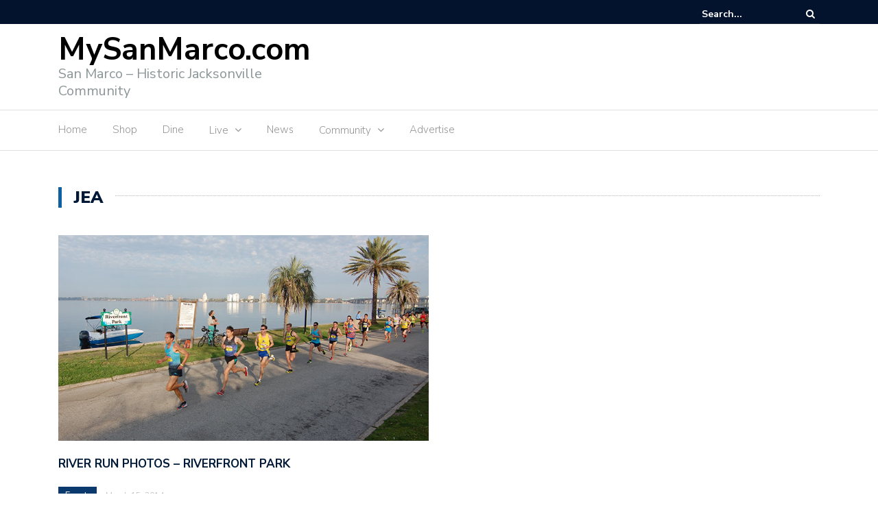

--- FILE ---
content_type: text/html; charset=UTF-8
request_url: https://mysanmarco.com/tag/jea/
body_size: 13179
content:
<!DOCTYPE html>
<html lang="en-US">
<head>
	<meta charset="UTF-8">
	<meta name="viewport" content="width=device-width, initial-scale=1">
	<link rel="profile" href="http://gmpg.org/xfn/11">
	
	<title>JEA &#8211; MySanMarco.com</title>
<script>window.koko_analytics = {"url":"https:\/\/mysanmarco.com\/koko-analytics-collect.php","post_id":-1,"use_cookie":1,"cookie_path":"\/"};</script><meta name='robots' content='max-image-preview:large' />
<link rel='dns-prefetch' href='//fonts.googleapis.com' />
<link rel="alternate" type="application/rss+xml" title="MySanMarco.com &raquo; Feed" href="https://mysanmarco.com/feed/" />
<link rel="alternate" type="application/rss+xml" title="MySanMarco.com &raquo; Comments Feed" href="https://mysanmarco.com/comments/feed/" />
<link rel="alternate" type="application/rss+xml" title="MySanMarco.com &raquo; JEA Tag Feed" href="https://mysanmarco.com/tag/jea/feed/" />
<script type="text/javascript">
/* <![CDATA[ */
window._wpemojiSettings = {"baseUrl":"https:\/\/s.w.org\/images\/core\/emoji\/15.0.3\/72x72\/","ext":".png","svgUrl":"https:\/\/s.w.org\/images\/core\/emoji\/15.0.3\/svg\/","svgExt":".svg","source":{"concatemoji":"https:\/\/mysanmarco.com\/wp-includes\/js\/wp-emoji-release.min.js?ver=6.6.2"}};
/*! This file is auto-generated */
!function(i,n){var o,s,e;function c(e){try{var t={supportTests:e,timestamp:(new Date).valueOf()};sessionStorage.setItem(o,JSON.stringify(t))}catch(e){}}function p(e,t,n){e.clearRect(0,0,e.canvas.width,e.canvas.height),e.fillText(t,0,0);var t=new Uint32Array(e.getImageData(0,0,e.canvas.width,e.canvas.height).data),r=(e.clearRect(0,0,e.canvas.width,e.canvas.height),e.fillText(n,0,0),new Uint32Array(e.getImageData(0,0,e.canvas.width,e.canvas.height).data));return t.every(function(e,t){return e===r[t]})}function u(e,t,n){switch(t){case"flag":return n(e,"\ud83c\udff3\ufe0f\u200d\u26a7\ufe0f","\ud83c\udff3\ufe0f\u200b\u26a7\ufe0f")?!1:!n(e,"\ud83c\uddfa\ud83c\uddf3","\ud83c\uddfa\u200b\ud83c\uddf3")&&!n(e,"\ud83c\udff4\udb40\udc67\udb40\udc62\udb40\udc65\udb40\udc6e\udb40\udc67\udb40\udc7f","\ud83c\udff4\u200b\udb40\udc67\u200b\udb40\udc62\u200b\udb40\udc65\u200b\udb40\udc6e\u200b\udb40\udc67\u200b\udb40\udc7f");case"emoji":return!n(e,"\ud83d\udc26\u200d\u2b1b","\ud83d\udc26\u200b\u2b1b")}return!1}function f(e,t,n){var r="undefined"!=typeof WorkerGlobalScope&&self instanceof WorkerGlobalScope?new OffscreenCanvas(300,150):i.createElement("canvas"),a=r.getContext("2d",{willReadFrequently:!0}),o=(a.textBaseline="top",a.font="600 32px Arial",{});return e.forEach(function(e){o[e]=t(a,e,n)}),o}function t(e){var t=i.createElement("script");t.src=e,t.defer=!0,i.head.appendChild(t)}"undefined"!=typeof Promise&&(o="wpEmojiSettingsSupports",s=["flag","emoji"],n.supports={everything:!0,everythingExceptFlag:!0},e=new Promise(function(e){i.addEventListener("DOMContentLoaded",e,{once:!0})}),new Promise(function(t){var n=function(){try{var e=JSON.parse(sessionStorage.getItem(o));if("object"==typeof e&&"number"==typeof e.timestamp&&(new Date).valueOf()<e.timestamp+604800&&"object"==typeof e.supportTests)return e.supportTests}catch(e){}return null}();if(!n){if("undefined"!=typeof Worker&&"undefined"!=typeof OffscreenCanvas&&"undefined"!=typeof URL&&URL.createObjectURL&&"undefined"!=typeof Blob)try{var e="postMessage("+f.toString()+"("+[JSON.stringify(s),u.toString(),p.toString()].join(",")+"));",r=new Blob([e],{type:"text/javascript"}),a=new Worker(URL.createObjectURL(r),{name:"wpTestEmojiSupports"});return void(a.onmessage=function(e){c(n=e.data),a.terminate(),t(n)})}catch(e){}c(n=f(s,u,p))}t(n)}).then(function(e){for(var t in e)n.supports[t]=e[t],n.supports.everything=n.supports.everything&&n.supports[t],"flag"!==t&&(n.supports.everythingExceptFlag=n.supports.everythingExceptFlag&&n.supports[t]);n.supports.everythingExceptFlag=n.supports.everythingExceptFlag&&!n.supports.flag,n.DOMReady=!1,n.readyCallback=function(){n.DOMReady=!0}}).then(function(){return e}).then(function(){var e;n.supports.everything||(n.readyCallback(),(e=n.source||{}).concatemoji?t(e.concatemoji):e.wpemoji&&e.twemoji&&(t(e.twemoji),t(e.wpemoji)))}))}((window,document),window._wpemojiSettings);
/* ]]> */
</script>
<!-- mysanmarco.com is managing ads with Advanced Ads --><script id="mysan-ready">
			window.advanced_ads_ready=function(e,a){a=a||"complete";var d=function(e){return"interactive"===a?"loading"!==e:"complete"===e};d(document.readyState)?e():document.addEventListener("readystatechange",(function(a){d(a.target.readyState)&&e()}),{once:"interactive"===a})},window.advanced_ads_ready_queue=window.advanced_ads_ready_queue||[];		</script>
		
<style id='wp-emoji-styles-inline-css' type='text/css'>

	img.wp-smiley, img.emoji {
		display: inline !important;
		border: none !important;
		box-shadow: none !important;
		height: 1em !important;
		width: 1em !important;
		margin: 0 0.07em !important;
		vertical-align: -0.1em !important;
		background: none !important;
		padding: 0 !important;
	}
</style>
<link rel='stylesheet' id='wp-block-library-css' href='https://mysanmarco.com/wp-includes/css/dist/block-library/style.min.css?ver=6.6.2' type='text/css' media='all' />
<style id='classic-theme-styles-inline-css' type='text/css'>
/*! This file is auto-generated */
.wp-block-button__link{color:#fff;background-color:#32373c;border-radius:9999px;box-shadow:none;text-decoration:none;padding:calc(.667em + 2px) calc(1.333em + 2px);font-size:1.125em}.wp-block-file__button{background:#32373c;color:#fff;text-decoration:none}
</style>
<style id='global-styles-inline-css' type='text/css'>
:root{--wp--preset--aspect-ratio--square: 1;--wp--preset--aspect-ratio--4-3: 4/3;--wp--preset--aspect-ratio--3-4: 3/4;--wp--preset--aspect-ratio--3-2: 3/2;--wp--preset--aspect-ratio--2-3: 2/3;--wp--preset--aspect-ratio--16-9: 16/9;--wp--preset--aspect-ratio--9-16: 9/16;--wp--preset--color--black: #000000;--wp--preset--color--cyan-bluish-gray: #abb8c3;--wp--preset--color--white: #ffffff;--wp--preset--color--pale-pink: #f78da7;--wp--preset--color--vivid-red: #cf2e2e;--wp--preset--color--luminous-vivid-orange: #ff6900;--wp--preset--color--luminous-vivid-amber: #fcb900;--wp--preset--color--light-green-cyan: #7bdcb5;--wp--preset--color--vivid-green-cyan: #00d084;--wp--preset--color--pale-cyan-blue: #8ed1fc;--wp--preset--color--vivid-cyan-blue: #0693e3;--wp--preset--color--vivid-purple: #9b51e0;--wp--preset--gradient--vivid-cyan-blue-to-vivid-purple: linear-gradient(135deg,rgba(6,147,227,1) 0%,rgb(155,81,224) 100%);--wp--preset--gradient--light-green-cyan-to-vivid-green-cyan: linear-gradient(135deg,rgb(122,220,180) 0%,rgb(0,208,130) 100%);--wp--preset--gradient--luminous-vivid-amber-to-luminous-vivid-orange: linear-gradient(135deg,rgba(252,185,0,1) 0%,rgba(255,105,0,1) 100%);--wp--preset--gradient--luminous-vivid-orange-to-vivid-red: linear-gradient(135deg,rgba(255,105,0,1) 0%,rgb(207,46,46) 100%);--wp--preset--gradient--very-light-gray-to-cyan-bluish-gray: linear-gradient(135deg,rgb(238,238,238) 0%,rgb(169,184,195) 100%);--wp--preset--gradient--cool-to-warm-spectrum: linear-gradient(135deg,rgb(74,234,220) 0%,rgb(151,120,209) 20%,rgb(207,42,186) 40%,rgb(238,44,130) 60%,rgb(251,105,98) 80%,rgb(254,248,76) 100%);--wp--preset--gradient--blush-light-purple: linear-gradient(135deg,rgb(255,206,236) 0%,rgb(152,150,240) 100%);--wp--preset--gradient--blush-bordeaux: linear-gradient(135deg,rgb(254,205,165) 0%,rgb(254,45,45) 50%,rgb(107,0,62) 100%);--wp--preset--gradient--luminous-dusk: linear-gradient(135deg,rgb(255,203,112) 0%,rgb(199,81,192) 50%,rgb(65,88,208) 100%);--wp--preset--gradient--pale-ocean: linear-gradient(135deg,rgb(255,245,203) 0%,rgb(182,227,212) 50%,rgb(51,167,181) 100%);--wp--preset--gradient--electric-grass: linear-gradient(135deg,rgb(202,248,128) 0%,rgb(113,206,126) 100%);--wp--preset--gradient--midnight: linear-gradient(135deg,rgb(2,3,129) 0%,rgb(40,116,252) 100%);--wp--preset--font-size--small: 13px;--wp--preset--font-size--medium: 20px;--wp--preset--font-size--large: 36px;--wp--preset--font-size--x-large: 42px;--wp--preset--spacing--20: 0.44rem;--wp--preset--spacing--30: 0.67rem;--wp--preset--spacing--40: 1rem;--wp--preset--spacing--50: 1.5rem;--wp--preset--spacing--60: 2.25rem;--wp--preset--spacing--70: 3.38rem;--wp--preset--spacing--80: 5.06rem;--wp--preset--shadow--natural: 6px 6px 9px rgba(0, 0, 0, 0.2);--wp--preset--shadow--deep: 12px 12px 50px rgba(0, 0, 0, 0.4);--wp--preset--shadow--sharp: 6px 6px 0px rgba(0, 0, 0, 0.2);--wp--preset--shadow--outlined: 6px 6px 0px -3px rgba(255, 255, 255, 1), 6px 6px rgba(0, 0, 0, 1);--wp--preset--shadow--crisp: 6px 6px 0px rgba(0, 0, 0, 1);}:where(.is-layout-flex){gap: 0.5em;}:where(.is-layout-grid){gap: 0.5em;}body .is-layout-flex{display: flex;}.is-layout-flex{flex-wrap: wrap;align-items: center;}.is-layout-flex > :is(*, div){margin: 0;}body .is-layout-grid{display: grid;}.is-layout-grid > :is(*, div){margin: 0;}:where(.wp-block-columns.is-layout-flex){gap: 2em;}:where(.wp-block-columns.is-layout-grid){gap: 2em;}:where(.wp-block-post-template.is-layout-flex){gap: 1.25em;}:where(.wp-block-post-template.is-layout-grid){gap: 1.25em;}.has-black-color{color: var(--wp--preset--color--black) !important;}.has-cyan-bluish-gray-color{color: var(--wp--preset--color--cyan-bluish-gray) !important;}.has-white-color{color: var(--wp--preset--color--white) !important;}.has-pale-pink-color{color: var(--wp--preset--color--pale-pink) !important;}.has-vivid-red-color{color: var(--wp--preset--color--vivid-red) !important;}.has-luminous-vivid-orange-color{color: var(--wp--preset--color--luminous-vivid-orange) !important;}.has-luminous-vivid-amber-color{color: var(--wp--preset--color--luminous-vivid-amber) !important;}.has-light-green-cyan-color{color: var(--wp--preset--color--light-green-cyan) !important;}.has-vivid-green-cyan-color{color: var(--wp--preset--color--vivid-green-cyan) !important;}.has-pale-cyan-blue-color{color: var(--wp--preset--color--pale-cyan-blue) !important;}.has-vivid-cyan-blue-color{color: var(--wp--preset--color--vivid-cyan-blue) !important;}.has-vivid-purple-color{color: var(--wp--preset--color--vivid-purple) !important;}.has-black-background-color{background-color: var(--wp--preset--color--black) !important;}.has-cyan-bluish-gray-background-color{background-color: var(--wp--preset--color--cyan-bluish-gray) !important;}.has-white-background-color{background-color: var(--wp--preset--color--white) !important;}.has-pale-pink-background-color{background-color: var(--wp--preset--color--pale-pink) !important;}.has-vivid-red-background-color{background-color: var(--wp--preset--color--vivid-red) !important;}.has-luminous-vivid-orange-background-color{background-color: var(--wp--preset--color--luminous-vivid-orange) !important;}.has-luminous-vivid-amber-background-color{background-color: var(--wp--preset--color--luminous-vivid-amber) !important;}.has-light-green-cyan-background-color{background-color: var(--wp--preset--color--light-green-cyan) !important;}.has-vivid-green-cyan-background-color{background-color: var(--wp--preset--color--vivid-green-cyan) !important;}.has-pale-cyan-blue-background-color{background-color: var(--wp--preset--color--pale-cyan-blue) !important;}.has-vivid-cyan-blue-background-color{background-color: var(--wp--preset--color--vivid-cyan-blue) !important;}.has-vivid-purple-background-color{background-color: var(--wp--preset--color--vivid-purple) !important;}.has-black-border-color{border-color: var(--wp--preset--color--black) !important;}.has-cyan-bluish-gray-border-color{border-color: var(--wp--preset--color--cyan-bluish-gray) !important;}.has-white-border-color{border-color: var(--wp--preset--color--white) !important;}.has-pale-pink-border-color{border-color: var(--wp--preset--color--pale-pink) !important;}.has-vivid-red-border-color{border-color: var(--wp--preset--color--vivid-red) !important;}.has-luminous-vivid-orange-border-color{border-color: var(--wp--preset--color--luminous-vivid-orange) !important;}.has-luminous-vivid-amber-border-color{border-color: var(--wp--preset--color--luminous-vivid-amber) !important;}.has-light-green-cyan-border-color{border-color: var(--wp--preset--color--light-green-cyan) !important;}.has-vivid-green-cyan-border-color{border-color: var(--wp--preset--color--vivid-green-cyan) !important;}.has-pale-cyan-blue-border-color{border-color: var(--wp--preset--color--pale-cyan-blue) !important;}.has-vivid-cyan-blue-border-color{border-color: var(--wp--preset--color--vivid-cyan-blue) !important;}.has-vivid-purple-border-color{border-color: var(--wp--preset--color--vivid-purple) !important;}.has-vivid-cyan-blue-to-vivid-purple-gradient-background{background: var(--wp--preset--gradient--vivid-cyan-blue-to-vivid-purple) !important;}.has-light-green-cyan-to-vivid-green-cyan-gradient-background{background: var(--wp--preset--gradient--light-green-cyan-to-vivid-green-cyan) !important;}.has-luminous-vivid-amber-to-luminous-vivid-orange-gradient-background{background: var(--wp--preset--gradient--luminous-vivid-amber-to-luminous-vivid-orange) !important;}.has-luminous-vivid-orange-to-vivid-red-gradient-background{background: var(--wp--preset--gradient--luminous-vivid-orange-to-vivid-red) !important;}.has-very-light-gray-to-cyan-bluish-gray-gradient-background{background: var(--wp--preset--gradient--very-light-gray-to-cyan-bluish-gray) !important;}.has-cool-to-warm-spectrum-gradient-background{background: var(--wp--preset--gradient--cool-to-warm-spectrum) !important;}.has-blush-light-purple-gradient-background{background: var(--wp--preset--gradient--blush-light-purple) !important;}.has-blush-bordeaux-gradient-background{background: var(--wp--preset--gradient--blush-bordeaux) !important;}.has-luminous-dusk-gradient-background{background: var(--wp--preset--gradient--luminous-dusk) !important;}.has-pale-ocean-gradient-background{background: var(--wp--preset--gradient--pale-ocean) !important;}.has-electric-grass-gradient-background{background: var(--wp--preset--gradient--electric-grass) !important;}.has-midnight-gradient-background{background: var(--wp--preset--gradient--midnight) !important;}.has-small-font-size{font-size: var(--wp--preset--font-size--small) !important;}.has-medium-font-size{font-size: var(--wp--preset--font-size--medium) !important;}.has-large-font-size{font-size: var(--wp--preset--font-size--large) !important;}.has-x-large-font-size{font-size: var(--wp--preset--font-size--x-large) !important;}
:where(.wp-block-post-template.is-layout-flex){gap: 1.25em;}:where(.wp-block-post-template.is-layout-grid){gap: 1.25em;}
:where(.wp-block-columns.is-layout-flex){gap: 2em;}:where(.wp-block-columns.is-layout-grid){gap: 2em;}
:root :where(.wp-block-pullquote){font-size: 1.5em;line-height: 1.6;}
</style>
<link rel='stylesheet' id='contact-form-7-css' href='https://mysanmarco.com/wp-content/plugins/contact-form-7/includes/css/styles.css?ver=5.9.3' type='text/css' media='all' />
<link rel='stylesheet' id='fancybox-for-wp-css' href='https://mysanmarco.com/wp-content/plugins/fancybox-for-wordpress/assets/css/fancybox.css?ver=1.3.4' type='text/css' media='all' />
<link rel='stylesheet' id='newspaper-x-fonts-css' href='//fonts.googleapis.com/css?family=Droid+Serif%3A400%2C700%7CNunito+Sans%3A300%2C400%2C700%2C900%7CSource+Sans+Pro%3A400%2C700&#038;ver=1.3.4' type='text/css' media='all' />
<link rel='stylesheet' id='font-awesome-css' href='https://mysanmarco.com/wp-content/themes/newspaper-x/assets/vendors/fontawesome/font-awesome.min.css?ver=6.6.2' type='text/css' media='all' />
<link rel='stylesheet' id='bootstrap-css' href='https://mysanmarco.com/wp-content/themes/newspaper-x/assets/vendors/bootstrap/bootstrap.min.css?ver=6.6.2' type='text/css' media='all' />
<link rel='stylesheet' id='bootstrap-theme-css' href='https://mysanmarco.com/wp-content/themes/newspaper-x/assets/vendors/bootstrap/bootstrap-theme.min.css?ver=6.6.2' type='text/css' media='all' />
<link rel='stylesheet' id='newspaper-x-style-css' href='https://mysanmarco.com/wp-content/themes/newspaper-x/style.css?ver=6.6.2' type='text/css' media='all' />
<link rel='stylesheet' id='newspaper-x-stylesheet-css' href='https://mysanmarco.com/wp-content/themes/newspaper-x/assets/css/style.css?ver=1.3.4' type='text/css' media='all' />
<link rel='stylesheet' id='owl.carousel-css' href='https://mysanmarco.com/wp-content/themes/newspaper-x/assets/vendors/owl-carousel/owl.carousel.min.css?ver=6.6.2' type='text/css' media='all' />
<link rel='stylesheet' id='owl.carousel-theme-css' href='https://mysanmarco.com/wp-content/themes/newspaper-x/assets/vendors/owl-carousel/owl.theme.default.css?ver=6.6.2' type='text/css' media='all' />
<script type="text/javascript" src="https://mysanmarco.com/wp-includes/js/jquery/jquery.min.js?ver=3.7.1" id="jquery-core-js"></script>
<script type="text/javascript" src="https://mysanmarco.com/wp-includes/js/jquery/jquery-migrate.min.js?ver=3.4.1" id="jquery-migrate-js"></script>
<script type="text/javascript" id="cf7pp-redirect_method-js-extra">
/* <![CDATA[ */
var ajax_object_cf7pp = {"ajax_url":"https:\/\/mysanmarco.com\/wp-admin\/admin-ajax.php","forms":"[\"5929|paypal\"]","path_paypal":"https:\/\/mysanmarco.com\/?cf7pp_paypal_redirect=","path_stripe":"https:\/\/mysanmarco.com\/?cf7pp_stripe_redirect=","method":"1"};
/* ]]> */
</script>
<script type="text/javascript" src="https://mysanmarco.com/wp-content/plugins/contact-form-7-paypal-add-on-pro/assets/js/redirect_method.js?ver=2.9.5" id="cf7pp-redirect_method-js"></script>
<script type="text/javascript" src="https://mysanmarco.com/wp-content/plugins/fancybox-for-wordpress/assets/js/jquery.fancybox.js?ver=1.3.4" id="fancybox-for-wp-js"></script>
<script type="text/javascript" src="https://mysanmarco.com/wp-content/themes/newspaper-x/assets/vendors/blazy/blazy.min.js?ver=1.9.1" id="jquery_lazy_load-js"></script>
<link rel="https://api.w.org/" href="https://mysanmarco.com/wp-json/" /><link rel="alternate" title="JSON" type="application/json" href="https://mysanmarco.com/wp-json/wp/v2/tags/244" /><link rel="EditURI" type="application/rsd+xml" title="RSD" href="https://mysanmarco.com/xmlrpc.php?rsd" />

<!-- Fancybox for WordPress v3.3.4 -->
<style type="text/css">
	.fancybox-slide--image .fancybox-content{background-color: #FFFFFF}div.fancybox-caption{display:none !important;}
	
	img.fancybox-image{border-width:10px;border-color:#FFFFFF;border-style:solid;}
	div.fancybox-bg{background-color:rgba(102,102,102,0.3);opacity:1 !important;}div.fancybox-content{border-color:#FFFFFF}
	div#fancybox-title{background-color:#FFFFFF}
	div.fancybox-content{background-color:#FFFFFF}
	div#fancybox-title-inside{color:#333333}
	
	
	
	div.fancybox-caption p.caption-title{display:inline-block}
	div.fancybox-caption p.caption-title{font-size:14px}
	div.fancybox-caption p.caption-title{color:#333333}
	div.fancybox-caption {color:#333333}div.fancybox-caption p.caption-title {background:#fff; width:auto;padding:10px 30px;}div.fancybox-content p.caption-title{color:#333333;margin: 0;padding: 5px 0;}
</style><script type="text/javascript">
	jQuery(function () {

		var mobileOnly = false;
		
		if (mobileOnly) {
			return;
		}

		jQuery.fn.getTitle = function () { // Copy the title of every IMG tag and add it to its parent A so that fancybox can show titles
			var arr = jQuery("a[data-fancybox]");
									jQuery.each(arr, function() {
										var title = jQuery(this).children("img").attr("title");
										var caption = jQuery(this).next("figcaption").html();
                                        if(caption && title){jQuery(this).attr("title",title+" " + caption)}else if(title){ jQuery(this).attr("title",title);}else if(caption){jQuery(this).attr("title",caption);}
									});			}

		// Supported file extensions

				var thumbnails = jQuery("a:has(img)").not(".nolightbox").not('.envira-gallery-link').not('.ngg-simplelightbox').filter(function () {
			return /\.(jpe?g|png|gif|mp4|webp|bmp|pdf)(\?[^/]*)*$/i.test(jQuery(this).attr('href'))
		});
		

		// Add data-type iframe for links that are not images or videos.
		var iframeLinks = jQuery('.fancyboxforwp').filter(function () {
			return !/\.(jpe?g|png|gif|mp4|webp|bmp|pdf)(\?[^/]*)*$/i.test(jQuery(this).attr('href'))
		}).filter(function () {
			return !/vimeo|youtube/i.test(jQuery(this).attr('href'))
		});
		iframeLinks.attr({"data-type": "iframe"}).getTitle();

				// Gallery All
		thumbnails.addClass("fancyboxforwp").attr("data-fancybox", "gallery").getTitle();
		iframeLinks.attr({"data-fancybox": "gallery"}).getTitle();

		// Gallery type NONE
		
		// Call fancybox and apply it on any link with a rel atribute that starts with "fancybox", with the options set on the admin panel
		jQuery("a.fancyboxforwp").fancyboxforwp({
			loop: false,
			smallBtn: false,
			zoomOpacity: "auto",
			animationEffect: "fade",
			animationDuration: 500,
			transitionEffect: "fade",
			transitionDuration: "300",
			overlayShow: true,
			overlayOpacity: "0.3",
			titleShow: true,
			titlePosition: "inside",
			keyboard: true,
			showCloseButton: false,
			arrows: true,
			clickContent:false,
			clickSlide: "close",
			mobile: {
				clickContent: function (current, event) {
					return current.type === "image" ? "toggleControls" : false;
				},
				clickSlide: function (current, event) {
					return current.type === "image" ? "close" : "close";
				},
			},
			wheel: false,
			toolbar: true,
			preventCaptionOverlap: true,
			onInit: function() { },			onDeactivate
	: function() { },		beforeClose: function() { },			afterShow: function(instance) { jQuery( ".fancybox-image" ).on("click", function( ){ ( instance.isScaledDown() ) ? instance.scaleToActual() : instance.scaleToFit() }) },				afterClose: function() { },					caption : function( instance, item ) {var title ="";if("undefined" != typeof jQuery(this).context ){var title = jQuery(this).context.title;} else { var title = ("undefined" != typeof jQuery(this).attr("title")) ? jQuery(this).attr("title") : false;}var caption = jQuery(this).data('caption') || '';if ( item.type === 'image' && title.length ) {caption = (caption.length ? caption + '<br />' : '') + '<p class="caption-title">'+title+'</p>' ;}return caption;},
		afterLoad : function( instance, current ) {current.$content.append('<div class=\"fancybox-custom-caption inside-caption\" style=\" position: absolute;left:0;right:0;color:#000;margin:0 auto;bottom:0;text-align:center;background-color:#FFFFFF \">' + current.opts.caption + '</div>');},
			})
		;

			})
</script>
<!-- END Fancybox for WordPress -->

		<!-- GA Google Analytics @ https://m0n.co/ga -->
		<script>
			(function(i,s,o,g,r,a,m){i['GoogleAnalyticsObject']=r;i[r]=i[r]||function(){
			(i[r].q=i[r].q||[]).push(arguments)},i[r].l=1*new Date();a=s.createElement(o),
			m=s.getElementsByTagName(o)[0];a.async=1;a.src=g;m.parentNode.insertBefore(a,m)
			})(window,document,'script','https://www.google-analytics.com/analytics.js','ga');
			ga('create', 'UA-9400482-1', 'auto');
			ga('send', 'pageview');
		</script>

	</head>

<body class="archive tag tag-jea tag-244 group-blog hfeed aa-prefix-mysan-">
<div id="page" class="site">
		<div class="top-header">
    <div class="container">
        <div class="row">
            <div class="col-lg-8">
								            </div>
			            <div class="col-lg-4">
														<form role="search" method="get"  class="search-right" id="searchform" action="https://mysanmarco.com/">
	<label>
		<span class="screen-reader-text">Search for:</span>
		<input class="search-field" placeholder="Search..." value="" name="s"
		       type="search">
	</label>
	<button class="search-submit" value="Search  " type="submit"><span class="fa fa-search"></span></button>
</form>								
            </div>
        </div>
    </div>
</div>
	<header id="masthead" class="site-header" role="banner">
		<div class="site-branding container">
			<div class="row">
				<div class="col-md-4 header-logo">
																				<a class="site-title"
								   href="https://mysanmarco.com"> MySanMarco.com</a>
																						<p class="site-description">San Marco &#8211; Historic Jacksonville Community</p>
												</div>

				
							</div>
		</div><!-- .site-branding -->
		<nav id="site-navigation" class="main-navigation" role="navigation">
			<div class="container">
				<div class="row">
					<div class="col-md-12">
						<button class="menu-toggle" aria-controls="primary-menu"
						        aria-expanded="false"><span class="fa fa-bars"></span></button>
						<div class="menu-george-container"><ul id="primary-menu" class="menu"><li id="menu-item-1887" class="menu-item menu-item-type-custom menu-item-object-custom menu-item-home menu-item-1887"><a href="http://mysanmarco.com/">Home</a></li>
<li id="menu-item-5245" class="menu-item menu-item-type-post_type menu-item-object-page menu-item-5245"><a href="https://mysanmarco.com/shop/">Shop</a></li>
<li id="menu-item-5248" class="menu-item menu-item-type-post_type menu-item-object-page menu-item-5248"><a href="https://mysanmarco.com/dine/">Dine</a></li>
<li id="menu-item-138" class="menu-item menu-item-type-taxonomy menu-item-object-category menu-item-has-children menu-item-138"><a href="https://mysanmarco.com/category/live/">Live</a>
<ul class="sub-menu">
	<li id="menu-item-5319" class="menu-item menu-item-type-post_type menu-item-object-page menu-item-5319"><a href="https://mysanmarco.com/live/drinking-establishments/">Drinking Establishments</a></li>
	<li id="menu-item-5320" class="menu-item menu-item-type-post_type menu-item-object-page menu-item-5320"><a href="https://mysanmarco.com/live/entertainment/">Entertainment</a></li>
	<li id="menu-item-5318" class="menu-item menu-item-type-post_type menu-item-object-page menu-item-5318"><a href="https://mysanmarco.com/live/kids-fitness/">Wellness &#038; Fitness</a></li>
	<li id="menu-item-5322" class="menu-item menu-item-type-post_type menu-item-object-page menu-item-5322"><a href="https://mysanmarco.com/live/real-estate/">Real Estate</a></li>
	<li id="menu-item-5321" class="menu-item menu-item-type-post_type menu-item-object-page menu-item-5321"><a href="https://mysanmarco.com/live/services/">Services</a></li>
</ul>
</li>
<li id="menu-item-140" class="menu-item menu-item-type-taxonomy menu-item-object-category menu-item-140"><a href="https://mysanmarco.com/category/news/">News</a></li>
<li id="menu-item-1416" class="menu-item menu-item-type-post_type menu-item-object-page menu-item-has-children menu-item-1416"><a href="https://mysanmarco.com/community/">Community</a>
<ul class="sub-menu">
	<li id="menu-item-1417" class="menu-item menu-item-type-post_type menu-item-object-page menu-item-1417"><a href="https://mysanmarco.com/san-marco-by-design/">San Marco by Design</a></li>
	<li id="menu-item-8111" class="menu-item menu-item-type-custom menu-item-object-custom menu-item-8111"><a href="http://sanmarcomerchants.com">SMMA</a></li>
	<li id="menu-item-8110" class="menu-item menu-item-type-custom menu-item-object-custom menu-item-8110"><a href="http://SMPSJAX.com">SMPS</a></li>
</ul>
</li>
<li id="menu-item-3098" class="menu-item menu-item-type-post_type menu-item-object-page menu-item-3098"><a href="https://mysanmarco.com/advertise/">Advertise</a></li>
</ul></div>					</div>
				</div>
			</div>

		</nav><!-- #site-navigation -->
	</header><!-- #masthead -->

	<div id="content" class="site-content container">
		

	<div class="row">
		<header class="col-xs-12">
			<h3 class="page-title"><span>JEA</span></h3>		</header><!-- .page-header -->
	</div>
	<div class="row">
		<div class="col-xs-12 newspaper-x-archive-first-posts">
			<div class="row">
				
					<div class="col-md-6">
						<article id="post-4105" class="post-4105 post type-post status-publish format-standard has-post-thumbnail hentry category-events category-play tag-gateriverrun tag-gate-river-run tag-river-run-photos">
    <header class="entry-header">
        <div class="newspaper-x-image">
			<a href="https://mysanmarco.com/2014/03/15/river-run-photos-riverfront-park/" rel="bookmark"><img width="550" height="306" src="https://mysanmarco.com/wp-content/uploads/2014/03/rr_cover.jpg" class="blazy attachment-newspaper-x-recent-post-big size-newspaper-x-recent-post-big wp-post-image" alt="" data-src="https://mysanmarco.com/wp-content/uploads/2014/03/rr_cover.jpg" data-srcset="https://mysanmarco.com/wp-content/uploads/2014/03/rr_cover.jpg 700w, https://mysanmarco.com/wp-content/uploads/2014/03/rr_cover-300x166.jpg 300w" sizes="(max-width: 550px) 100vw, 550px" /><noscript><img width="550" height="306" src="https://mysanmarco.com/wp-content/uploads/2014/03/rr_cover.jpg" class="attachment-newspaper-x-recent-post-big size-newspaper-x-recent-post-big wp-post-image" alt="" srcset="https://mysanmarco.com/wp-content/uploads/2014/03/rr_cover.jpg 700w, https://mysanmarco.com/wp-content/uploads/2014/03/rr_cover-300x166.jpg 300w" sizes="(max-width: 550px) 100vw, 550px" /></noscript></a>        </div>
		<h4 class="entry-title"><a href="https://mysanmarco.com/2014/03/15/river-run-photos-riverfront-park/" rel="bookmark">River Run Photos &#8211; Riverfront Park</a></h4>            <div class="newspaper-x-post-meta">
				<div><span class="newspaper-x-category"> <a href="https://mysanmarco.com/category/events/">Events</a></span><span class="newspaper-x-date">March 15, 2014 </span></div>            </div><!-- .entry-meta -->
					    </header><!-- .entry-header -->

    <div class="entry-content">
		<p>River Run Photos - Riverfront Park (aka San Marco Beach)...  Great day for a run.  Enjoy!  (note: 9 pages) [gallery=64]</p>    </div><!-- .entry-content -->

    <footer class="entry-footer">
		    </footer><!-- .entry-footer -->

	
</article><!-- #post-## -->

					</div>

							</div>
		</div>
	</div>
	<div class="row">
		<div id="primary" class="newspaper-x-content newspaper-x-archive-page col-lg-8 col-md-8 col-sm-12 col-xs-12">
			<main id="main" class="site-main" role="main">
								<div class="row">
					<div class="col-xs-12 newspaper-x-image-banner">
						    <a href="https://sanmarcoartfestival.com/">
		    </a>
					</div>
				</div>
				
				<div class="row">
					
									</div>
									</main><!-- #main -->
		</div><!-- #primary -->
		
<aside id="secondary" class="widget-area col-lg-4 col-md-4 col-sm-4 newspaper-x-sidebar" role="complementary">
	<div class="newspaper-x-blog-sidebar">
		<div id="advads_ad_widget-2" class="widget mysan-widget"><div id="1"><a href="http://www.mattcarlucci.com" aria-label="statefarm_ad1"><img src="https://mysanmarco.com/wp-content/uploads/2013/04/statefarm_ad1.jpg" alt=""  width="285" height="350"   /></a></div></div><div id="advads_ad_widget-3" class="widget mysan-widget"><a href="http://www.camdenandsontree.com" aria-label="camdenandson_"><img src="https://mysanmarco.com/wp-content/uploads/2016/09/camdenandson_.jpg" alt=""  width="280" height="158"   /></a></div>	</div>
</aside><!-- #secondary -->
	</div><!-- #row -->
</div><!-- #content -->

<footer id="colophon" class="site-footer" role="contentinfo">

    
	<div class="widgets-area">
		<div class="container">
			<div class="row">
									<div class="col-md-3 col-sm-6">
						<div class="widget widget_meta"><h3 class="widget-title">Meta</h3>
		<ul>
						<li><a href="https://mysanmarco.com/wp-login.php">Log in</a></li>
			<li><a href="https://mysanmarco.com/feed/">Entries feed</a></li>
			<li><a href="https://mysanmarco.com/comments/feed/">Comments feed</a></li>

			<li><a href="https://wordpress.org/">WordPress.org</a></li>
		</ul>

		</div>					</div>
									<div class="col-md-3 col-sm-6">
						
		<div class="widget widget_recent_entries">
		<h3 class="widget-title">Recent Posts</h3>
		<ul>
											<li>
					<a href="https://mysanmarco.com/2025/08/22/2025-season-preview/">2025 Season Preview</a>
									</li>
											<li>
					<a href="https://mysanmarco.com/2024/08/25/san-marco-art-festival-poster-contest/">San Marco Art Festival Poster Contest</a>
									</li>
											<li>
					<a href="https://mysanmarco.com/2024/08/21/florida-gator-preview/">Florida Gator Preview</a>
									</li>
											<li>
					<a href="https://mysanmarco.com/2024/01/09/florida-theatre/">Florida Theatre!!!</a>
									</li>
											<li>
					<a href="https://mysanmarco.com/2024/01/01/mosh-power-other-2024-events/">MOSH &#8220;POWER&#8221;&#038; other 2024 Events</a>
									</li>
					</ul>

		</div>					</div>
									<div class="col-md-3 col-sm-6">
						<div class="widget widget_tag_cloud"><h3 class="widget-title">Tags</h3><div class="tagcloud"><a href="https://mysanmarco.com/tag/mysanmarco/" class="tag-cloud-link tag-link-408 tag-link-position-1" style="font-size: 8pt;" aria-label="#mysanmarco (2 items)">#mysanmarco</a>
<a href="https://mysanmarco.com/tag/affair-in-the-square/" class="tag-cloud-link tag-link-68 tag-link-position-2" style="font-size: 19.395348837209pt;" aria-label="Affair in the Square (14 items)">Affair in the Square</a>
<a href="https://mysanmarco.com/tag/all-spiced-up/" class="tag-cloud-link tag-link-305 tag-link-position-3" style="font-size: 9.953488372093pt;" aria-label="All Spiced Up (3 items)">All Spiced Up</a>
<a href="https://mysanmarco.com/tag/artist-palette/" class="tag-cloud-link tag-link-28 tag-link-position-4" style="font-size: 9.953488372093pt;" aria-label="Artist Palette (3 items)">Artist Palette</a>
<a href="https://mysanmarco.com/tag/balis-park/" class="tag-cloud-link tag-link-316 tag-link-position-5" style="font-size: 12.883720930233pt;" aria-label="Balis Park (5 items)">Balis Park</a>
<a href="https://mysanmarco.com/tag/baseball/" class="tag-cloud-link tag-link-129 tag-link-position-6" style="font-size: 9.953488372093pt;" aria-label="Baseball (3 items)">Baseball</a>
<a href="https://mysanmarco.com/tag/bistro-aix/" class="tag-cloud-link tag-link-162 tag-link-position-7" style="font-size: 11.581395348837pt;" aria-label="Bistro AIX (4 items)">Bistro AIX</a>
<a href="https://mysanmarco.com/tag/chess/" class="tag-cloud-link tag-link-161 tag-link-position-8" style="font-size: 14.023255813953pt;" aria-label="Chess (6 items)">Chess</a>
<a href="https://mysanmarco.com/tag/concert-in-the-park/" class="tag-cloud-link tag-link-38 tag-link-position-9" style="font-size: 14.837209302326pt;" aria-label="Concert in the Park (7 items)">Concert in the Park</a>
<a href="https://mysanmarco.com/tag/dance-trance/" class="tag-cloud-link tag-link-17 tag-link-position-10" style="font-size: 9.953488372093pt;" aria-label="Dance Trance (3 items)">Dance Trance</a>
<a href="https://mysanmarco.com/tag/district-5/" class="tag-cloud-link tag-link-158 tag-link-position-11" style="font-size: 9.953488372093pt;" aria-label="District 5 (3 items)">District 5</a>
<a href="https://mysanmarco.com/tag/donna-foundation/" class="tag-cloud-link tag-link-48 tag-link-position-12" style="font-size: 9.953488372093pt;" aria-label="Donna Foundation (3 items)">Donna Foundation</a>
<a href="https://mysanmarco.com/tag/food/" class="tag-cloud-link tag-link-65 tag-link-position-13" style="font-size: 9.953488372093pt;" aria-label="Food (3 items)">Food</a>
<a href="https://mysanmarco.com/tag/gators/" class="tag-cloud-link tag-link-229 tag-link-position-14" style="font-size: 9.953488372093pt;" aria-label="Gators (3 items)">Gators</a>
<a href="https://mysanmarco.com/tag/greenscape/" class="tag-cloud-link tag-link-90 tag-link-position-15" style="font-size: 9.953488372093pt;" aria-label="Greenscape (3 items)">Greenscape</a>
<a href="https://mysanmarco.com/tag/hab/" class="tag-cloud-link tag-link-130 tag-link-position-16" style="font-size: 8pt;" aria-label="HAB (2 items)">HAB</a>
<a href="https://mysanmarco.com/tag/happy-hour/" class="tag-cloud-link tag-link-69 tag-link-position-17" style="font-size: 9.953488372093pt;" aria-label="Happy Hour (3 items)">Happy Hour</a>
<a href="https://mysanmarco.com/tag/hendricks/" class="tag-cloud-link tag-link-238 tag-link-position-18" style="font-size: 9.953488372093pt;" aria-label="Hendricks (3 items)">Hendricks</a>
<a href="https://mysanmarco.com/tag/hendricks-avenue-elementary/" class="tag-cloud-link tag-link-57 tag-link-position-19" style="font-size: 14.837209302326pt;" aria-label="Hendricks Avenue Elementary (7 items)">Hendricks Avenue Elementary</a>
<a href="https://mysanmarco.com/tag/holiday-magic/" class="tag-cloud-link tag-link-105 tag-link-position-20" style="font-size: 11.581395348837pt;" aria-label="Holiday Magic (4 items)">Holiday Magic</a>
<a href="https://mysanmarco.com/tag/jlcp/" class="tag-cloud-link tag-link-160 tag-link-position-21" style="font-size: 11.581395348837pt;" aria-label="JLCP (4 items)">JLCP</a>
<a href="https://mysanmarco.com/tag/julia-landon/" class="tag-cloud-link tag-link-75 tag-link-position-22" style="font-size: 9.953488372093pt;" aria-label="Julia Landon (3 items)">Julia Landon</a>
<a href="https://mysanmarco.com/tag/julia-landon-college-prep/" class="tag-cloud-link tag-link-58 tag-link-position-23" style="font-size: 16.46511627907pt;" aria-label="Julia Landon College Prep (9 items)">Julia Landon College Prep</a>
<a href="https://mysanmarco.com/tag/landon-college-prep/" class="tag-cloud-link tag-link-180 tag-link-position-24" style="font-size: 11.581395348837pt;" aria-label="Landon College Prep (4 items)">Landon College Prep</a>
<a href="https://mysanmarco.com/tag/lori-boyer/" class="tag-cloud-link tag-link-147 tag-link-position-25" style="font-size: 15.651162790698pt;" aria-label="Lori Boyer (8 items)">Lori Boyer</a>
<a href="https://mysanmarco.com/tag/m-o-s-h/" class="tag-cloud-link tag-link-86 tag-link-position-26" style="font-size: 14.023255813953pt;" aria-label="M.O.S.H. (6 items)">M.O.S.H.</a>
<a href="https://mysanmarco.com/tag/mosh/" class="tag-cloud-link tag-link-44 tag-link-position-27" style="font-size: 22pt;" aria-label="MOSH (21 items)">MOSH</a>
<a href="https://mysanmarco.com/tag/olive/" class="tag-cloud-link tag-link-118 tag-link-position-28" style="font-size: 9.953488372093pt;" aria-label="Olive (3 items)">Olive</a>
<a href="https://mysanmarco.com/tag/one-spark/" class="tag-cloud-link tag-link-349 tag-link-position-29" style="font-size: 11.581395348837pt;" aria-label="One Spark (4 items)">One Spark</a>
<a href="https://mysanmarco.com/tag/reflections/" class="tag-cloud-link tag-link-194 tag-link-position-30" style="font-size: 9.953488372093pt;" aria-label="Reflections (3 items)">Reflections</a>
<a href="https://mysanmarco.com/tag/river-run/" class="tag-cloud-link tag-link-534 tag-link-position-31" style="font-size: 9.953488372093pt;" aria-label="River Run (3 items)">River Run</a>
<a href="https://mysanmarco.com/tag/rosie-true/" class="tag-cloud-link tag-link-66 tag-link-position-32" style="font-size: 11.581395348837pt;" aria-label="Rosie True (4 items)">Rosie True</a>
<a href="https://mysanmarco.com/tag/san-marco/" class="tag-cloud-link tag-link-530 tag-link-position-33" style="font-size: 19.395348837209pt;" aria-label="San Marco (14 items)">San Marco</a>
<a href="https://mysanmarco.com/tag/san-marco-bookstore/" class="tag-cloud-link tag-link-146 tag-link-position-34" style="font-size: 11.581395348837pt;" aria-label="San Marco Bookstore (4 items)">San Marco Bookstore</a>
<a href="https://mysanmarco.com/tag/san-marco-square/" class="tag-cloud-link tag-link-14 tag-link-position-35" style="font-size: 12.883720930233pt;" aria-label="San Marco Square (5 items)">San Marco Square</a>
<a href="https://mysanmarco.com/tag/shopping/" class="tag-cloud-link tag-link-79 tag-link-position-36" style="font-size: 14.023255813953pt;" aria-label="Shopping (6 items)">Shopping</a>
<a href="https://mysanmarco.com/tag/smma/" class="tag-cloud-link tag-link-96 tag-link-position-37" style="font-size: 9.953488372093pt;" aria-label="SMMA (3 items)">SMMA</a>
<a href="https://mysanmarco.com/tag/smps/" class="tag-cloud-link tag-link-18 tag-link-position-38" style="font-size: 22pt;" aria-label="SMPS (21 items)">SMPS</a>
<a href="https://mysanmarco.com/tag/southbank-sojourn/" class="tag-cloud-link tag-link-78 tag-link-position-39" style="font-size: 9.953488372093pt;" aria-label="Southbank Sojourn (3 items)">Southbank Sojourn</a>
<a href="https://mysanmarco.com/tag/southside-baptist/" class="tag-cloud-link tag-link-74 tag-link-position-40" style="font-size: 9.953488372093pt;" aria-label="Southside Baptist (3 items)">Southside Baptist</a>
<a href="https://mysanmarco.com/tag/southside-baptist-church/" class="tag-cloud-link tag-link-191 tag-link-position-41" style="font-size: 17.767441860465pt;" aria-label="southside baptist church (11 items)">southside baptist church</a>
<a href="https://mysanmarco.com/tag/square-one/" class="tag-cloud-link tag-link-103 tag-link-position-42" style="font-size: 12.883720930233pt;" aria-label="Square One (5 items)">Square One</a>
<a href="https://mysanmarco.com/tag/ssbc/" class="tag-cloud-link tag-link-159 tag-link-position-43" style="font-size: 19.395348837209pt;" aria-label="SSBC (14 items)">SSBC</a>
<a href="https://mysanmarco.com/tag/studio-k-dance/" class="tag-cloud-link tag-link-245 tag-link-position-44" style="font-size: 14.023255813953pt;" aria-label="Studio K Dance (6 items)">Studio K Dance</a>
<a href="https://mysanmarco.com/tag/sumc/" class="tag-cloud-link tag-link-54 tag-link-position-45" style="font-size: 12.883720930233pt;" aria-label="SUMC (5 items)">SUMC</a></div>
</div>					</div>
									<div class="col-md-3 col-sm-6">
						<div class="widget widget_categories"><h3 class="widget-title">Categories</h3>
			<ul>
					<li class="cat-item cat-item-218"><a href="https://mysanmarco.com/category/service/design/">Design</a>
</li>
	<li class="cat-item cat-item-80"><a href="https://mysanmarco.com/category/dining/">Dining</a>
</li>
	<li class="cat-item cat-item-4"><a href="https://mysanmarco.com/category/eat/">Eat</a>
</li>
	<li class="cat-item cat-item-169"><a href="https://mysanmarco.com/category/events/">Events</a>
</li>
	<li class="cat-item cat-item-219"><a href="https://mysanmarco.com/category/service/financial/">Financial</a>
</li>
	<li class="cat-item cat-item-217"><a href="https://mysanmarco.com/category/service/fitness/">Fitness</a>
</li>
	<li class="cat-item cat-item-7"><a href="https://mysanmarco.com/category/go/">Go</a>
</li>
	<li class="cat-item cat-item-27"><a href="https://mysanmarco.com/category/kids/">Kids</a>
</li>
	<li class="cat-item cat-item-25"><a href="https://mysanmarco.com/category/live/">Live</a>
</li>
	<li class="cat-item cat-item-24"><a href="https://mysanmarco.com/category/look/">Look</a>
</li>
	<li class="cat-item cat-item-26"><a href="https://mysanmarco.com/category/news/">News</a>
</li>
	<li class="cat-item cat-item-63"><a href="https://mysanmarco.com/category/eat/online-menus/">Online Menus</a>
</li>
	<li class="cat-item cat-item-211"><a href="https://mysanmarco.com/category/play/">Play</a>
</li>
	<li class="cat-item cat-item-215"><a href="https://mysanmarco.com/category/service/">Service</a>
</li>
	<li class="cat-item cat-item-139"><a href="https://mysanmarco.com/category/shop/">Shop</a>
</li>
	<li class="cat-item cat-item-10"><a href="https://mysanmarco.com/category/spirit/">Spirit</a>
</li>
	<li class="cat-item cat-item-1"><a href="https://mysanmarco.com/category/uncategorized/">Uncategorized</a>
</li>
	<li class="cat-item cat-item-3"><a href="https://mysanmarco.com/category/wear/">Wear</a>
</li>
			</ul>

			</div>					</div>
							</div>
		</div>
	</div>

	
                <div class="back-to-top-area">
            <div class="container">
                <div class="row">
                    <div class="col-md-12 text-center">
                        <a href="javascript:void(0)" id="back-to-top">
                            <span>Go Up</span>
                            <i class="fa fa-angle-up" aria-hidden="true"></i>
                        </a>
                    </div>
                </div>
            </div>
        </div>
    
                <div class="site-info ">
            <div class="container">
                <div class="row">
                    <div class="col-md-12">
                        &copy; 2026 Newspaper-X a theme by <a href="https://colorlib.com">Colorlib</a>
                        <nav id="footer-navigation" class="pull-right text-right hidden-xs">
                            <div class="menu"><ul>
<li class="page_item page-item-3082"><a href="https://mysanmarco.com/advertise/">Advertise</a></li>
<li class="page_item page-item-1413"><a href="https://mysanmarco.com/community/">Community</a></li>
<li class="page_item page-item-5246"><a href="https://mysanmarco.com/dine/">Dine</a></li>
<li class="page_item page-item-2 page_item_has_children"><a href="https://mysanmarco.com/about/">Find</a></li>
<li class="page_item page-item-5302 page_item_has_children"><a href="https://mysanmarco.com/live/">Live</a></li>
<li class="page_item page-item-5224"><a href="https://mysanmarco.com/shop/">Shop</a></li>
<li class="page_item page-item-7611"><a href="https://mysanmarco.com/town-hall-thegreatamericantakeout/">Town Hall #TheGreatAmericanTakeout</a></li>
<li class="page_item page-item-443"><a href="https://mysanmarco.com/san-marco-by-design/">San Marco by Design</a></li>
</ul></div>
                        </nav>
                    </div>
                </div>
            </div>
        </div><!-- .site-info -->
    </footer><!-- #colophon -->
</div><!-- #page -->

<script type="text/javascript" defer src="https://mysanmarco.com/wp-content/plugins/koko-analytics/assets/dist/js/script.js?ver=1.3.7" id="koko-analytics-js"></script>
<script type="text/javascript" src="https://mysanmarco.com/wp-content/plugins/contact-form-7/includes/swv/js/index.js?ver=5.9.3" id="swv-js"></script>
<script type="text/javascript" id="contact-form-7-js-extra">
/* <![CDATA[ */
var wpcf7 = {"api":{"root":"https:\/\/mysanmarco.com\/wp-json\/","namespace":"contact-form-7\/v1"},"cached":"1"};
/* ]]> */
</script>
<script type="text/javascript" src="https://mysanmarco.com/wp-content/plugins/contact-form-7/includes/js/index.js?ver=5.9.3" id="contact-form-7-js"></script>
<script type="text/javascript" src="https://mysanmarco.com/wp-content/themes/newspaper-x/assets/vendors/bootstrap/bootstrap.min.js?ver=6.6.2" id="bootstrap-js"></script>
<script type="text/javascript" src="https://mysanmarco.com/wp-content/themes/newspaper-x/assets/js/navigation.js?ver=6.6.2" id="newspaper-x-navigation-js"></script>
<script type="text/javascript" src="https://mysanmarco.com/wp-content/themes/newspaper-x/assets/js/skip-link-focus-fix.js?ver=6.6.2" id="newspaper-x-skip-link-focus-fix-js"></script>
<script type="text/javascript" src="https://mysanmarco.com/wp-content/themes/newspaper-x/assets/vendors/adsenseloader/jquery.adsenseloader.js?ver=6.6.2" id="adsense-loader-js"></script>
<script type="text/javascript" src="https://mysanmarco.com/wp-content/themes/newspaper-x/assets/vendors/machothemes/machothemes.min.js?ver=6.6.2" id="machothemes-object-js"></script>
<script type="text/javascript" id="newspaper-x-functions-js-extra">
/* <![CDATA[ */
var WPUrls = {"siteurl":"http:\/\/mysanmarco.com","theme":"https:\/\/mysanmarco.com\/wp-content\/themes\/newspaper-x","ajaxurl":"https:\/\/mysanmarco.com\/wp-admin\/admin-ajax.php"};
/* ]]> */
</script>
<script type="text/javascript" src="https://mysanmarco.com/wp-content/themes/newspaper-x/assets/js/functions.js?ver=6.6.2" id="newspaper-x-functions-js"></script>
<script type="text/javascript" src="https://mysanmarco.com/wp-content/themes/newspaper-x/assets/vendors/owl-carousel/owl.carousel.min.js?ver=6.6.2" id="owl.carousel-js"></script>
<script>!function(){window.advanced_ads_ready_queue=window.advanced_ads_ready_queue||[],advanced_ads_ready_queue.push=window.advanced_ads_ready;for(var d=0,a=advanced_ads_ready_queue.length;d<a;d++)advanced_ads_ready(advanced_ads_ready_queue[d])}();</script>
</body>
</html>


<!-- Page cached by LiteSpeed Cache 7.6.2 on 2026-01-25 00:52:22 -->